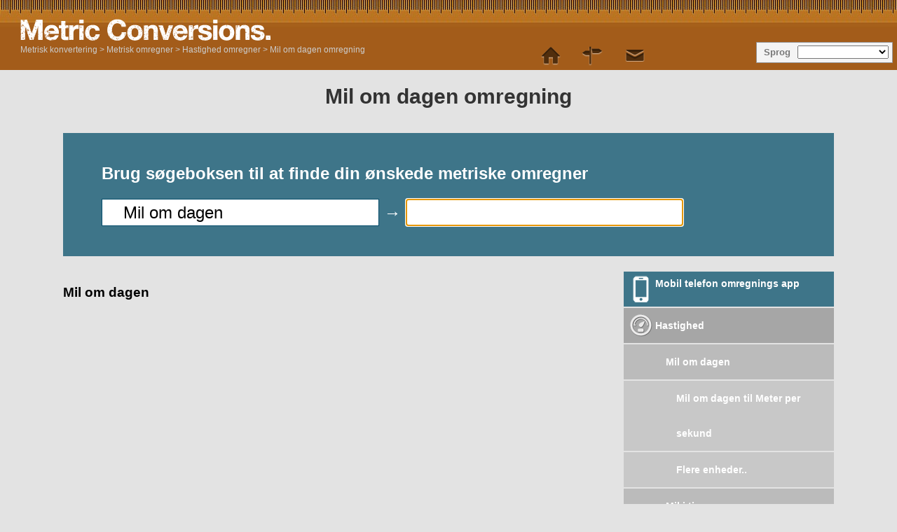

--- FILE ---
content_type: text/html; charset=utf-8
request_url: https://www.metric-conversions.org/da/hastighed/mil-om-dagen-omregning.htm
body_size: 3470
content:
<!DOCTYPE HTML>
<html lang="da">
    <head>
	<meta charset="UTF-8">
	<meta content="text/html; charset=utf-8" http-equiv="Content-Type" />
	<title>Mil om dagen omregning</title>
	<meta content="Mil om dagen omregning" name="Description" property="og:description" />
	<link rel="shortcut icon" type="image/ico" href="/favicon.ico" />
	<link href="/css2/metric-conversions220718.css" rel="stylesheet" type="text/css"/>
        <link rel='stylesheet' media='screen and (max-device-width: 480px)' href='/css2/metric-conversions-mobile071118B.css' type='text/css' />
	<link rel='canonical' href='https://www.metric-conversions.org/da/hastighed/mil-om-dagen-omregning.htm' />
	<link rel='manifest' href='/da/manifest.json' />	
        <meta name="viewport" content="user-scalable=no,width=device-width,initial-scale = 1.0; maximum-scale=1.0;" />        
    
<link rel="preconnect" href="https://cmp.gatekeeperconsent.com" crossorigin>
<link rel="preconnect" href="https://the.gatekeeperconsent.com" crossorigin>
<link rel="preconnect" href="https://www.ezojs.com" crossorigin>

<script src="https://cmp.gatekeeperconsent.com/min.js" data-cfasync="false"></script>
<script src="https://the.gatekeeperconsent.com/cmp.min.js" data-cfasync="false"></script>
<script async src="//www.ezojs.com/ezoic/sa.min.js"></script>
<script>
    window.ezstandalone = window.ezstandalone || {};
    ezstandalone.cmd = ezstandalone.cmd || [];
</script>
</head>
    <body>
        <header>
            <div id="logo"></div>
            <aside id="language">Sprog</aside>
            <nav id="topMenu"></nav>
            <div id="breadcrumb" itemprop="breadcrumb"><a href="/da/" >Metrisk konvertering</a> > <a href='/da/omregner.htm'>Metrisk omregner</a> > <a href='/da/hastighed/'>Hastighed omregner</a> > <a href='/da/hastighed/mil-om-dagen-omregning.htm'>Mil om dagen omregning</a></div>
        </header>
        <div class="main">
            <h1>Mil om dagen omregning</h1>
            <section id="userInput">
                <p>Brug søgeboksen til at finde din ønskede metriske omregner</p>
                <form autocomplete="off" id="convertForm">
                    <p>
			<input name="query" id="queryFrom" class="searchField" value="Mil om dagen" type="search">
			&#8594;
			<input name="query" id="queryTo" class="searchField" placeholder="" type="search" autofocus>
		    </p>
                    <input type="hidden" name="type" id="type" value="6">
                    <input type="hidden" name="from" id="from" value="33">
                    <input type="hidden" name="to" id="to" value="">
                </form>
            </section>
            <div id="search" class="unitSearch"></div>
	    <div class="clear"></div>
            <div class="right rightUnit">
                <nav class="featureTypes noadcolumn unitConversionPage">
		    <a href="/da/app.htm" class="featureConv appIcon bluebg">Mobil telefon omregnings app</a>				    		    
                    <a href="/da/hastighed-konvertering.htm" title="Speed Conversion" class="typeConv speed">	Hastighed</a><a href="/da/hastighed/mil-om-dagen-omregning.htm" class="typeConv unitConv">Mil om dagen</a><a href="/da/hastighed/mil-om-dagen-til-meter-per-sekund.htm" class="typeConv unitConv unit2UnitConv">Mil om dagen til Meter per sekund</a><a href="#" id="moreConversionsLink" name="/hastighed/mil-om-dagen-omregning-more.htm" onclick="return false;" class="typeConv unitConv unit2UnitConv">Flere enheder..</a><span id="moreConversions"></span><a href="/da/hastighed/mil-i-timen-omregning.htm" class="typeConv unitConv">Mil i timen</a><a href="/da/hastighed/kilometer-i-timen-omregning.htm" class="typeConv unitConv">Kilometer i timen</a><a href="/da/hastighed/meter-per-sekund-omregning.htm" class="typeConv unitConv">Meter per sekund</a><a href="/da/hastighed/knob-omregning.htm" class="typeConv unitConv">Knob</a><a href="/da/hastighed/mach-omregning.htm" class="typeConv unitConv">Mach</a><a href="/da/hastighed/lysets-hastighed-omregning.htm" class="typeConv unitConv">Lysets hastighed</a><a href="/da/hastighed/mil-per-sekund-omregning.htm" class="typeConv unitConv">Mil per sekund</a><a href="/da/hastighed/kilometer-om-dagen-omregning.htm" class="typeConv unitConv">Kilometer om dagen</a><a href="/da/hastighed/meter-per-minut-omregning.htm" class="typeConv unitConv">Meter per minut</a><a href="/da/hastighed/kilometer-per-minut-omregning.htm" class="typeConv unitConv">Kilometer per minut</a><a href="/da/hastighed/centimeter-per-minut-omregning.htm" class="typeConv unitConv">Centimeter per minut</a><a href="/da/hastighed/mikron-om-dagen-omregning.htm" class="typeConv unitConv">Mikron om dagen</a><a href="/da/hastighed/yards-om-dagen-omregning.htm" class="typeConv unitConv">Yards om dagen</a><a href="/da/hastighed/fod-om-dagen-omregning.htm" class="typeConv unitConv">Fod om dagen</a><a href="/da/hastighed/tommer-om-dagen-omregning.htm" class="typeConv unitConv">Tommer om dagen</a><a href="/da/hastighed/centimeter-per-sekund-omregning.htm" class="typeConv unitConv">Centimeter per sekund</a><a href="/da/hastighed/milimeter-per-sekund-omregning.htm" class="typeConv unitConv">Milimeter per sekund</a><a href="/da/hastighed/mikron-per-sekund-omregning.htm" class="typeConv unitConv">Mikron per sekund</a><a href="/da/hastighed/meter-om-dagen-omregning.htm" class="typeConv unitConv">Meter om dagen</a><a href="/da/hastighed/yards-i-timen-omregning.htm" class="typeConv unitConv">Yards i timen</a><a href="/da/hastighed/fod-i-timen-omregning.htm" class="typeConv unitConv">Fod i timen</a><a href="/da/hastighed/tommer-i-timen-omregning.htm" class="typeConv unitConv">Tommer i timen</a><a href="/da/hastighed/kilometer-per-sekund-omregning.htm" class="typeConv unitConv">Kilometer per sekund</a><a href="/da/hastighed/millimeter-per-minut-omregning.htm" class="typeConv unitConv">Millimeter per minut</a><a href="/da/hastighed/mikron-per-minut-omregning.htm" class="typeConv unitConv">Mikron per minut</a><a href="/da/hastighed/mil-per-minut-omregning.htm" class="typeConv unitConv">Mil per minut</a><a href="/da/hastighed/millimeter-i-timen-omregning.htm" class="typeConv unitConv">Millimeter i timen</a><a href="/da/hastighed/mikron-i-timen-omregning.htm" class="typeConv unitConv">Mikron i timen</a><a href="/da/hastighed/yards-per-sekund-omregning.htm" class="typeConv unitConv">Yards per sekund</a><a href="/da/hastighed/fod-per-sekund-omregning.htm" class="typeConv unitConv">Fod per sekund</a><a href="/da/hastighed/tommer-per-sekund-omregning.htm" class="typeConv unitConv">Tommer per sekund</a><a href="/da/hastighed/centimeter-om-dagen-omregning.htm" class="typeConv unitConv">Centimeter om dagen</a><a href="/da/hastighed/millimeter-om-dagen-omregning.htm" class="typeConv unitConv">Millimeter om dagen</a><a href="/da/hastighed/yards-per-minut-omregning.htm" class="typeConv unitConv">Yards per minut</a><a href="/da/hastighed/fod-per-minut-omregning.htm" class="typeConv unitConv">Fod per minut</a><a href="/da/hastighed/tommer-per-minut-omregning.htm" class="typeConv unitConv">Tommer per minut</a><a href="/da/hastighed/meter-i-timen-omregning.htm" class="typeConv unitConv">Meter i timen</a><a href="/da/hastighed/centimeter-i-timen-omregning.htm" class="typeConv unitConv">Centimeter i timen</a>
                    <a href="/da/temperatur-konvertering.htm" title="Temperature Conversion" class="typeConv temperature">Temperatur</a>
                    <a href="/da/vaegt-konvertering.htm" title="Weight Conversion" class="typeConv weight">Vægt</a>
                    <a href="/da/laengder-konvertering.htm" title="Length Conversion" class="typeConv length">Længder</a>
                    <a href="/da/areal-konvertering.htm" title="Area Conversion" class="typeConv area">	Areal</a>
                    <a href="/da/rumfang-konvertering.htm" title="Volume Conversion" class="typeConv volume">Rumfang</a>
                    <a href="/da/tid-konvertering.htm" title="Time Conversion" class="typeConv time">Tid</a>
                    <a href="/da/metrisk-omregningstabel.htm" class="featureConv tableIcon bluebg">Metrisk omregningstabel</a>
                </nav>
            </div>
            <div>
		<div id="bannerSpace"><div id="largeBanner" class="exists"></div></div>
		<article id="information" class="typeDef">
		    <h3>Mil om dagen</h3>
		    <p></p>
		</article>
            </div>
        </div>
        <!--mike 040324 --><div class="clear"></div><footer>    
            <nav id="menulinks">
                <ul>				
		    <li><a href="/da/" id="home" class="topLink">Metrisk konvertering</a></li>
		    <li><a href="/da/omregner.htm" id="converter" class="">Metrisk omregner</a></li>                                        
		    <li><a href="/da/site-map.htm" id="sitemap" class="topLink">Site Map</a></li>
		    <li><a href="/cdn-cgi/l/email-protection#14637176677d607154797160667d7739777b7a627166677d7b7a673a7b6673" id="contact" class="topLink">Kontakt</a></li>
                </ul>
            </nav>
            <div class="clear"></div>    
            <div class="footerText">
		<p>Denne side er ejet og vedligeholdt af Wight Hat Ltd. ©2003-2026. </p>
		<p>Vores vilkår og betingelser kan findes ved at <a href="https://www.metric-conversions.org/terms.htm">klikke her</a>. </p>
		<p>Mens alt er blevet gjort for at sikre nøjagtigheden af ​​de metriske regnemaskiner og diagrammer på denne hjemmeside, kan vi ikke lave en garanti eller holdes ansvarlige for eventuelle fejl, der er blevet foretaget. Hvis du ser en fejl på dette websted, ville vi være taknemmelige, hvis du kunne rapportere det til os ved hjælp af kontakt-linket øverst på denne side, så vil vi forsøge at rette det så hurtigt som muligt.</p>
		</div>
        </footer>
	<script data-cfasync="false" src="/cdn-cgi/scripts/5c5dd728/cloudflare-static/email-decode.min.js"></script><script type="text/javascript">
	    var templateIndex=6;
	    var typeIndex=6;
	    var fromIndex=33;
	    var toIndex=0;
	    var typeName="Hastighed";
	    var fromName="Mil om dagen";
	    var toName="";
	    var analAccNo= 'UA-6140267-17';
	    var langIndex= 16;
	    var altUrls= ["/speed/miles-per-day-conversion.htm","/es/acelerar/conversion-de-millas-por-dia.htm","/fr/vitesse/conversion-de-milles-par-jour.htm","/de/geschwindigkeit/meilen-pro-tag-umwandlung.htm","/pt/acelerar/conversao-de-milhas-por-dia.htm","/it/velocita/conversione-di-miglia-terrestri-al-giorno.htm","/nl/snelheid/mijlen-per-dag-conversie.htm","/ru/speed/miles-per-day-conversion.htm","/zh-hant/speed/miles-per-day-conversion.htm","/zh-hans/speed/miles-per-day-conversion.htm","/ja/speed/miles-per-day-conversion.htm","/ko/speed/miles-per-day-conversion.htm","/sv/fart/mil-per-dag-konvertering.htm","/no/hastighet/miles-per-dag-konvertering.htm","/da/hastighed/mil-om-dagen-omregning.htm","/cs/rychlost/prevod-mile-za-den.htm","/ca/velocitat/milles-per-dia-conversio.htm","/el/speed/miles-per-day-conversion.htm","/pl/predkosc/przeliczanie-mile-na-dzien.htm","/sl/hitrost/milj-na-dan-pretvornik.htm","/sk/rychlost/prevod-mila-za-den.htm","/hu/sebesseg/merfold-naponkent-atszamolas.htm","/bg/speed/miles-per-day-conversion.htm","/pt-br/velocidade/conversao-de-milhas-por-dia.htm","/fi/nopeus/mailia-paivassa-muunnos.htm","/sr-cyrl/speed/miles-per-day-conversion.htm","/lt/greitis/mylios-per-diena-konversijos.htm","/hi/gti/din-prti-miil-kii-duurii-ruupaantrnn.htm","/hr/brzina/pretvorba-milje-po-danu.htm","/be/khutkasts/mili-u-dzien-kanviertatsyia.htm","/sq/shpejtesia/milje-ne-dite-konvertim.htm","/uk/shvidkosti/-mili-na-dien-konviertatsiia.htm","/ro/viteza/convertor-de-mile-pe-zi.htm","/et/kiirus/miil-paevas-teisaldus.htm","/ms/kelajuan/batu-sehari-penukar.htm","/mt/velocita/konverzjoni-ta-mili-kull-jum.htm","/tl/bilis/milya-kada-araw-conversion.htm","/id/kecepatan/konversi-mil-per-hari.htm","/vi/toc-do/chuyen-doi-dam-tren-ngay.htm","/tr/hiz/gun-basina-mil-cevirme.htm","/af/spoed/myl-per-dag-herleiding.htm","/sr-latn/brzina/konverzija-milje-po-danu.htm","/cy/cyflymder/trawsnewid-milltir-y-dydd.htm","/bn/gtibeg/maail-prti-din-ruupaantr.htm","/te/veegn/roojuku-maillllu-knvrssn.htm","/gu/jhddp/maail-prti-divs-rupaantr.htm","/mk/brzina/milji-na-dien-konvierzija.htm","/ka/speed/miles-per-day-conversion.htm","/hy/speed/miles-per-day-conversion.htm","/az/surat/mil/gun-cevirmasi.htm","/th/speed/miles-per-day-conversion.htm","/bs/brzina/konverzija-milje-na-dan.htm","/kk/speed/miles-per-day-conversion.htm","/tk/speed/miles-per-day-conversion.htm","/ta/veekm/naall-onnnrrukku-mailkll-maarrrruvaannn.htm"];
	</script>
        <script type="text/javascript">var converttext="Omregn";var tabletext="Tabel";</script>
        <script src="https://ajax.googleapis.com/ajax/libs/jquery/2.2.0/jquery.min.js"></script>
	<script type="text/javascript" src="/util/metric-conversions180324.js"></script>
<!--	<script type="text/javascript" src="/util/metric-conversions-ads-cookieConsent-NotObtained220718.js"></script> -->
<!--	<script type="text/javascript" src="/util/metric-conversions-async040718A.js" async defer></script> -->
    
<script type="text/javascript" src="/ga4/ga4.js" defer></script>
<script defer src="https://static.cloudflareinsights.com/beacon.min.js/vcd15cbe7772f49c399c6a5babf22c1241717689176015" integrity="sha512-ZpsOmlRQV6y907TI0dKBHq9Md29nnaEIPlkf84rnaERnq6zvWvPUqr2ft8M1aS28oN72PdrCzSjY4U6VaAw1EQ==" data-cf-beacon='{"version":"2024.11.0","token":"3413b5257b5447d7ad37a21d2b15431c","server_timing":{"name":{"cfCacheStatus":true,"cfEdge":true,"cfExtPri":true,"cfL4":true,"cfOrigin":true,"cfSpeedBrain":true},"location_startswith":null}}' crossorigin="anonymous"></script>
</body>
</html>
